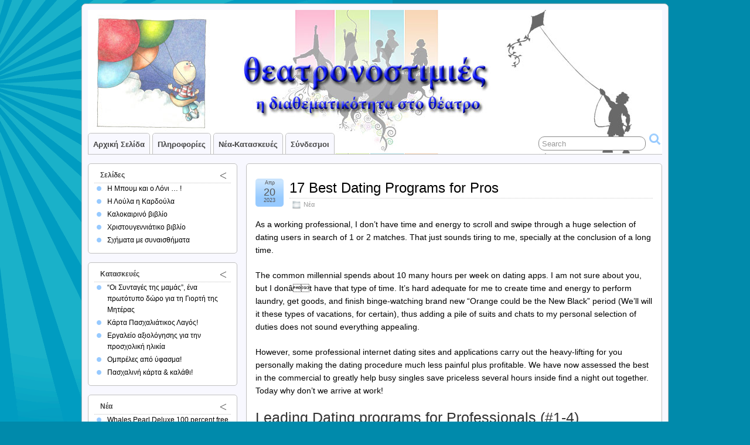

--- FILE ---
content_type: text/html; charset=UTF-8
request_url: http://theatronostimies.gr/17-best-dating-programs-for-pros/
body_size: 19825
content:
<!DOCTYPE html PUBLIC "-//W3C//DTD XHTML 1.0 Transitional//EN" "http://www.w3.org/TR/xhtml1/DTD/xhtml1-transitional.dtd">
<html xmlns="http://www.w3.org/1999/xhtml" lang="el">

<head profile="http://gmpg.org/xfn/11">
	<meta http-equiv="Content-Type" content="text/html; charset=UTF-8" />
	<link rel="pingback" href="http://theatronostimies.gr/xmlrpc.php" />

	<title>  17 Best Dating Programs for Pros &raquo; Θεατρονοστιμιές</title>
<meta name='robots' content='max-image-preview:large' />
	<style>img:is([sizes="auto" i], [sizes^="auto," i]) { contain-intrinsic-size: 3000px 1500px }</style>
	<link rel="alternate" type="application/rss+xml" title="Ροή RSS &raquo; Θεατρονοστιμιές" href="http://theatronostimies.gr/feed/" />
<link rel="alternate" type="application/rss+xml" title="Ροή Σχολίων &raquo; Θεατρονοστιμιές" href="http://theatronostimies.gr/comments/feed/" />
<link rel="alternate" type="application/rss+xml" title="Ροή Σχολίων Θεατρονοστιμιές &raquo; 17 Best Dating Programs for Pros" href="http://theatronostimies.gr/17-best-dating-programs-for-pros/feed/" />
<script type="text/javascript">
/* <![CDATA[ */
window._wpemojiSettings = {"baseUrl":"https:\/\/s.w.org\/images\/core\/emoji\/16.0.1\/72x72\/","ext":".png","svgUrl":"https:\/\/s.w.org\/images\/core\/emoji\/16.0.1\/svg\/","svgExt":".svg","source":{"concatemoji":"http:\/\/theatronostimies.gr\/wp-includes\/js\/wp-emoji-release.min.js?ver=6.8.3"}};
/*! This file is auto-generated */
!function(s,n){var o,i,e;function c(e){try{var t={supportTests:e,timestamp:(new Date).valueOf()};sessionStorage.setItem(o,JSON.stringify(t))}catch(e){}}function p(e,t,n){e.clearRect(0,0,e.canvas.width,e.canvas.height),e.fillText(t,0,0);var t=new Uint32Array(e.getImageData(0,0,e.canvas.width,e.canvas.height).data),a=(e.clearRect(0,0,e.canvas.width,e.canvas.height),e.fillText(n,0,0),new Uint32Array(e.getImageData(0,0,e.canvas.width,e.canvas.height).data));return t.every(function(e,t){return e===a[t]})}function u(e,t){e.clearRect(0,0,e.canvas.width,e.canvas.height),e.fillText(t,0,0);for(var n=e.getImageData(16,16,1,1),a=0;a<n.data.length;a++)if(0!==n.data[a])return!1;return!0}function f(e,t,n,a){switch(t){case"flag":return n(e,"\ud83c\udff3\ufe0f\u200d\u26a7\ufe0f","\ud83c\udff3\ufe0f\u200b\u26a7\ufe0f")?!1:!n(e,"\ud83c\udde8\ud83c\uddf6","\ud83c\udde8\u200b\ud83c\uddf6")&&!n(e,"\ud83c\udff4\udb40\udc67\udb40\udc62\udb40\udc65\udb40\udc6e\udb40\udc67\udb40\udc7f","\ud83c\udff4\u200b\udb40\udc67\u200b\udb40\udc62\u200b\udb40\udc65\u200b\udb40\udc6e\u200b\udb40\udc67\u200b\udb40\udc7f");case"emoji":return!a(e,"\ud83e\udedf")}return!1}function g(e,t,n,a){var r="undefined"!=typeof WorkerGlobalScope&&self instanceof WorkerGlobalScope?new OffscreenCanvas(300,150):s.createElement("canvas"),o=r.getContext("2d",{willReadFrequently:!0}),i=(o.textBaseline="top",o.font="600 32px Arial",{});return e.forEach(function(e){i[e]=t(o,e,n,a)}),i}function t(e){var t=s.createElement("script");t.src=e,t.defer=!0,s.head.appendChild(t)}"undefined"!=typeof Promise&&(o="wpEmojiSettingsSupports",i=["flag","emoji"],n.supports={everything:!0,everythingExceptFlag:!0},e=new Promise(function(e){s.addEventListener("DOMContentLoaded",e,{once:!0})}),new Promise(function(t){var n=function(){try{var e=JSON.parse(sessionStorage.getItem(o));if("object"==typeof e&&"number"==typeof e.timestamp&&(new Date).valueOf()<e.timestamp+604800&&"object"==typeof e.supportTests)return e.supportTests}catch(e){}return null}();if(!n){if("undefined"!=typeof Worker&&"undefined"!=typeof OffscreenCanvas&&"undefined"!=typeof URL&&URL.createObjectURL&&"undefined"!=typeof Blob)try{var e="postMessage("+g.toString()+"("+[JSON.stringify(i),f.toString(),p.toString(),u.toString()].join(",")+"));",a=new Blob([e],{type:"text/javascript"}),r=new Worker(URL.createObjectURL(a),{name:"wpTestEmojiSupports"});return void(r.onmessage=function(e){c(n=e.data),r.terminate(),t(n)})}catch(e){}c(n=g(i,f,p,u))}t(n)}).then(function(e){for(var t in e)n.supports[t]=e[t],n.supports.everything=n.supports.everything&&n.supports[t],"flag"!==t&&(n.supports.everythingExceptFlag=n.supports.everythingExceptFlag&&n.supports[t]);n.supports.everythingExceptFlag=n.supports.everythingExceptFlag&&!n.supports.flag,n.DOMReady=!1,n.readyCallback=function(){n.DOMReady=!0}}).then(function(){return e}).then(function(){var e;n.supports.everything||(n.readyCallback(),(e=n.source||{}).concatemoji?t(e.concatemoji):e.wpemoji&&e.twemoji&&(t(e.twemoji),t(e.wpemoji)))}))}((window,document),window._wpemojiSettings);
/* ]]> */
</script>
<style id='wp-emoji-styles-inline-css' type='text/css'>

	img.wp-smiley, img.emoji {
		display: inline !important;
		border: none !important;
		box-shadow: none !important;
		height: 1em !important;
		width: 1em !important;
		margin: 0 0.07em !important;
		vertical-align: -0.1em !important;
		background: none !important;
		padding: 0 !important;
	}
</style>
<link rel='stylesheet' id='wp-block-library-css' href='http://theatronostimies.gr/wp-includes/css/dist/block-library/style.min.css?ver=6.8.3' type='text/css' media='all' />
<style id='classic-theme-styles-inline-css' type='text/css'>
/*! This file is auto-generated */
.wp-block-button__link{color:#fff;background-color:#32373c;border-radius:9999px;box-shadow:none;text-decoration:none;padding:calc(.667em + 2px) calc(1.333em + 2px);font-size:1.125em}.wp-block-file__button{background:#32373c;color:#fff;text-decoration:none}
</style>
<style id='global-styles-inline-css' type='text/css'>
:root{--wp--preset--aspect-ratio--square: 1;--wp--preset--aspect-ratio--4-3: 4/3;--wp--preset--aspect-ratio--3-4: 3/4;--wp--preset--aspect-ratio--3-2: 3/2;--wp--preset--aspect-ratio--2-3: 2/3;--wp--preset--aspect-ratio--16-9: 16/9;--wp--preset--aspect-ratio--9-16: 9/16;--wp--preset--color--black: #000000;--wp--preset--color--cyan-bluish-gray: #abb8c3;--wp--preset--color--white: #ffffff;--wp--preset--color--pale-pink: #f78da7;--wp--preset--color--vivid-red: #cf2e2e;--wp--preset--color--luminous-vivid-orange: #ff6900;--wp--preset--color--luminous-vivid-amber: #fcb900;--wp--preset--color--light-green-cyan: #7bdcb5;--wp--preset--color--vivid-green-cyan: #00d084;--wp--preset--color--pale-cyan-blue: #8ed1fc;--wp--preset--color--vivid-cyan-blue: #0693e3;--wp--preset--color--vivid-purple: #9b51e0;--wp--preset--gradient--vivid-cyan-blue-to-vivid-purple: linear-gradient(135deg,rgba(6,147,227,1) 0%,rgb(155,81,224) 100%);--wp--preset--gradient--light-green-cyan-to-vivid-green-cyan: linear-gradient(135deg,rgb(122,220,180) 0%,rgb(0,208,130) 100%);--wp--preset--gradient--luminous-vivid-amber-to-luminous-vivid-orange: linear-gradient(135deg,rgba(252,185,0,1) 0%,rgba(255,105,0,1) 100%);--wp--preset--gradient--luminous-vivid-orange-to-vivid-red: linear-gradient(135deg,rgba(255,105,0,1) 0%,rgb(207,46,46) 100%);--wp--preset--gradient--very-light-gray-to-cyan-bluish-gray: linear-gradient(135deg,rgb(238,238,238) 0%,rgb(169,184,195) 100%);--wp--preset--gradient--cool-to-warm-spectrum: linear-gradient(135deg,rgb(74,234,220) 0%,rgb(151,120,209) 20%,rgb(207,42,186) 40%,rgb(238,44,130) 60%,rgb(251,105,98) 80%,rgb(254,248,76) 100%);--wp--preset--gradient--blush-light-purple: linear-gradient(135deg,rgb(255,206,236) 0%,rgb(152,150,240) 100%);--wp--preset--gradient--blush-bordeaux: linear-gradient(135deg,rgb(254,205,165) 0%,rgb(254,45,45) 50%,rgb(107,0,62) 100%);--wp--preset--gradient--luminous-dusk: linear-gradient(135deg,rgb(255,203,112) 0%,rgb(199,81,192) 50%,rgb(65,88,208) 100%);--wp--preset--gradient--pale-ocean: linear-gradient(135deg,rgb(255,245,203) 0%,rgb(182,227,212) 50%,rgb(51,167,181) 100%);--wp--preset--gradient--electric-grass: linear-gradient(135deg,rgb(202,248,128) 0%,rgb(113,206,126) 100%);--wp--preset--gradient--midnight: linear-gradient(135deg,rgb(2,3,129) 0%,rgb(40,116,252) 100%);--wp--preset--font-size--small: 13px;--wp--preset--font-size--medium: 20px;--wp--preset--font-size--large: 36px;--wp--preset--font-size--x-large: 42px;--wp--preset--spacing--20: 0.44rem;--wp--preset--spacing--30: 0.67rem;--wp--preset--spacing--40: 1rem;--wp--preset--spacing--50: 1.5rem;--wp--preset--spacing--60: 2.25rem;--wp--preset--spacing--70: 3.38rem;--wp--preset--spacing--80: 5.06rem;--wp--preset--shadow--natural: 6px 6px 9px rgba(0, 0, 0, 0.2);--wp--preset--shadow--deep: 12px 12px 50px rgba(0, 0, 0, 0.4);--wp--preset--shadow--sharp: 6px 6px 0px rgba(0, 0, 0, 0.2);--wp--preset--shadow--outlined: 6px 6px 0px -3px rgba(255, 255, 255, 1), 6px 6px rgba(0, 0, 0, 1);--wp--preset--shadow--crisp: 6px 6px 0px rgba(0, 0, 0, 1);}:where(.is-layout-flex){gap: 0.5em;}:where(.is-layout-grid){gap: 0.5em;}body .is-layout-flex{display: flex;}.is-layout-flex{flex-wrap: wrap;align-items: center;}.is-layout-flex > :is(*, div){margin: 0;}body .is-layout-grid{display: grid;}.is-layout-grid > :is(*, div){margin: 0;}:where(.wp-block-columns.is-layout-flex){gap: 2em;}:where(.wp-block-columns.is-layout-grid){gap: 2em;}:where(.wp-block-post-template.is-layout-flex){gap: 1.25em;}:where(.wp-block-post-template.is-layout-grid){gap: 1.25em;}.has-black-color{color: var(--wp--preset--color--black) !important;}.has-cyan-bluish-gray-color{color: var(--wp--preset--color--cyan-bluish-gray) !important;}.has-white-color{color: var(--wp--preset--color--white) !important;}.has-pale-pink-color{color: var(--wp--preset--color--pale-pink) !important;}.has-vivid-red-color{color: var(--wp--preset--color--vivid-red) !important;}.has-luminous-vivid-orange-color{color: var(--wp--preset--color--luminous-vivid-orange) !important;}.has-luminous-vivid-amber-color{color: var(--wp--preset--color--luminous-vivid-amber) !important;}.has-light-green-cyan-color{color: var(--wp--preset--color--light-green-cyan) !important;}.has-vivid-green-cyan-color{color: var(--wp--preset--color--vivid-green-cyan) !important;}.has-pale-cyan-blue-color{color: var(--wp--preset--color--pale-cyan-blue) !important;}.has-vivid-cyan-blue-color{color: var(--wp--preset--color--vivid-cyan-blue) !important;}.has-vivid-purple-color{color: var(--wp--preset--color--vivid-purple) !important;}.has-black-background-color{background-color: var(--wp--preset--color--black) !important;}.has-cyan-bluish-gray-background-color{background-color: var(--wp--preset--color--cyan-bluish-gray) !important;}.has-white-background-color{background-color: var(--wp--preset--color--white) !important;}.has-pale-pink-background-color{background-color: var(--wp--preset--color--pale-pink) !important;}.has-vivid-red-background-color{background-color: var(--wp--preset--color--vivid-red) !important;}.has-luminous-vivid-orange-background-color{background-color: var(--wp--preset--color--luminous-vivid-orange) !important;}.has-luminous-vivid-amber-background-color{background-color: var(--wp--preset--color--luminous-vivid-amber) !important;}.has-light-green-cyan-background-color{background-color: var(--wp--preset--color--light-green-cyan) !important;}.has-vivid-green-cyan-background-color{background-color: var(--wp--preset--color--vivid-green-cyan) !important;}.has-pale-cyan-blue-background-color{background-color: var(--wp--preset--color--pale-cyan-blue) !important;}.has-vivid-cyan-blue-background-color{background-color: var(--wp--preset--color--vivid-cyan-blue) !important;}.has-vivid-purple-background-color{background-color: var(--wp--preset--color--vivid-purple) !important;}.has-black-border-color{border-color: var(--wp--preset--color--black) !important;}.has-cyan-bluish-gray-border-color{border-color: var(--wp--preset--color--cyan-bluish-gray) !important;}.has-white-border-color{border-color: var(--wp--preset--color--white) !important;}.has-pale-pink-border-color{border-color: var(--wp--preset--color--pale-pink) !important;}.has-vivid-red-border-color{border-color: var(--wp--preset--color--vivid-red) !important;}.has-luminous-vivid-orange-border-color{border-color: var(--wp--preset--color--luminous-vivid-orange) !important;}.has-luminous-vivid-amber-border-color{border-color: var(--wp--preset--color--luminous-vivid-amber) !important;}.has-light-green-cyan-border-color{border-color: var(--wp--preset--color--light-green-cyan) !important;}.has-vivid-green-cyan-border-color{border-color: var(--wp--preset--color--vivid-green-cyan) !important;}.has-pale-cyan-blue-border-color{border-color: var(--wp--preset--color--pale-cyan-blue) !important;}.has-vivid-cyan-blue-border-color{border-color: var(--wp--preset--color--vivid-cyan-blue) !important;}.has-vivid-purple-border-color{border-color: var(--wp--preset--color--vivid-purple) !important;}.has-vivid-cyan-blue-to-vivid-purple-gradient-background{background: var(--wp--preset--gradient--vivid-cyan-blue-to-vivid-purple) !important;}.has-light-green-cyan-to-vivid-green-cyan-gradient-background{background: var(--wp--preset--gradient--light-green-cyan-to-vivid-green-cyan) !important;}.has-luminous-vivid-amber-to-luminous-vivid-orange-gradient-background{background: var(--wp--preset--gradient--luminous-vivid-amber-to-luminous-vivid-orange) !important;}.has-luminous-vivid-orange-to-vivid-red-gradient-background{background: var(--wp--preset--gradient--luminous-vivid-orange-to-vivid-red) !important;}.has-very-light-gray-to-cyan-bluish-gray-gradient-background{background: var(--wp--preset--gradient--very-light-gray-to-cyan-bluish-gray) !important;}.has-cool-to-warm-spectrum-gradient-background{background: var(--wp--preset--gradient--cool-to-warm-spectrum) !important;}.has-blush-light-purple-gradient-background{background: var(--wp--preset--gradient--blush-light-purple) !important;}.has-blush-bordeaux-gradient-background{background: var(--wp--preset--gradient--blush-bordeaux) !important;}.has-luminous-dusk-gradient-background{background: var(--wp--preset--gradient--luminous-dusk) !important;}.has-pale-ocean-gradient-background{background: var(--wp--preset--gradient--pale-ocean) !important;}.has-electric-grass-gradient-background{background: var(--wp--preset--gradient--electric-grass) !important;}.has-midnight-gradient-background{background: var(--wp--preset--gradient--midnight) !important;}.has-small-font-size{font-size: var(--wp--preset--font-size--small) !important;}.has-medium-font-size{font-size: var(--wp--preset--font-size--medium) !important;}.has-large-font-size{font-size: var(--wp--preset--font-size--large) !important;}.has-x-large-font-size{font-size: var(--wp--preset--font-size--x-large) !important;}
:where(.wp-block-post-template.is-layout-flex){gap: 1.25em;}:where(.wp-block-post-template.is-layout-grid){gap: 1.25em;}
:where(.wp-block-columns.is-layout-flex){gap: 2em;}:where(.wp-block-columns.is-layout-grid){gap: 2em;}
:root :where(.wp-block-pullquote){font-size: 1.5em;line-height: 1.6;}
</style>
<link rel='stylesheet' id='contact-form-7-css' href='http://theatronostimies.gr/wp-content/plugins/contact-form-7/includes/css/styles.css?ver=6.1.1' type='text/css' media='all' />
<link rel='stylesheet' id='suffusion-theme-css' href='http://theatronostimies.gr/wp-content/themes/suffusion/style.css?ver=3.9.2' type='text/css' media='all' />
<link rel='stylesheet' id='suffusion-theme-skin-1-css' href='http://theatronostimies.gr/wp-content/themes/suffusion/skins/light-theme-pale-blue/skin.css?ver=3.9.2' type='text/css' media='all' />
<!--[if !IE]>--><link rel='stylesheet' id='suffusion-rounded-css' href='http://theatronostimies.gr/wp-content/themes/suffusion/rounded-corners.css?ver=3.9.2' type='text/css' media='all' />
<!--<![endif]-->
<!--[if gt IE 8]><link rel='stylesheet' id='suffusion-rounded-css' href='http://theatronostimies.gr/wp-content/themes/suffusion/rounded-corners.css?ver=3.9.2' type='text/css' media='all' />
<![endif]-->
<!--[if lt IE 8]><link rel='stylesheet' id='suffusion-ie-css' href='http://theatronostimies.gr/wp-content/themes/suffusion/ie-fix.css?ver=3.9.2' type='text/css' media='all' />
<![endif]-->
<link rel='stylesheet' id='suffusion-generated-css' href='http://theatronostimies.gr?ver=3.9.2&#038;suffusion-css=css' type='text/css' media='all' />
<script type="text/javascript" src="https://ajax.googleapis.com/ajax/libs/prototype/1.7.1.0/prototype.js?ver=1.7.1" id="prototype-js"></script>
<script type="text/javascript" src="https://ajax.googleapis.com/ajax/libs/scriptaculous/1.9.0/scriptaculous.js?ver=1.9.0" id="scriptaculous-root-js"></script>
<script type="text/javascript" src="https://ajax.googleapis.com/ajax/libs/scriptaculous/1.9.0/effects.js?ver=1.9.0" id="scriptaculous-effects-js"></script>
<script type="text/javascript" src="http://theatronostimies.gr/wp-content/plugins/lightbox-2/lightbox-resize.js?ver=1.8" id="lightbox-js"></script>
<script type="text/javascript" src="http://theatronostimies.gr/wp-includes/js/jquery/jquery.min.js?ver=3.7.1" id="jquery-core-js"></script>
<script type="text/javascript" src="http://theatronostimies.gr/wp-includes/js/jquery/jquery-migrate.min.js?ver=3.4.1" id="jquery-migrate-js"></script>
<script type="text/javascript" id="suffusion-js-extra">
/* <![CDATA[ */
var Suffusion_JS = {"wrapper_width_type_page_template_1l_sidebar_php":"fixed","wrapper_max_width_page_template_1l_sidebar_php":"1200","wrapper_min_width_page_template_1l_sidebar_php":"600","wrapper_orig_width_page_template_1l_sidebar_php":"75","wrapper_width_type_page_template_1r_sidebar_php":"fixed","wrapper_max_width_page_template_1r_sidebar_php":"1200","wrapper_min_width_page_template_1r_sidebar_php":"600","wrapper_orig_width_page_template_1r_sidebar_php":"75","wrapper_width_type_page_template_1l1r_sidebar_php":"fixed","wrapper_max_width_page_template_1l1r_sidebar_php":"","wrapper_min_width_page_template_1l1r_sidebar_php":"600","wrapper_orig_width_page_template_1l1r_sidebar_php":"75","wrapper_width_type_page_template_2l_sidebars_php":"fixed","wrapper_max_width_page_template_2l_sidebars_php":"1200","wrapper_min_width_page_template_2l_sidebars_php":"600","wrapper_orig_width_page_template_2l_sidebars_php":"75","wrapper_width_type_page_template_2r_sidebars_php":"fixed","wrapper_max_width_page_template_2r_sidebars_php":"1200","wrapper_min_width_page_template_2r_sidebars_php":"600","wrapper_orig_width_page_template_2r_sidebars_php":"75","wrapper_width_type":"fixed","wrapper_max_width":"1200","wrapper_min_width":"600","wrapper_orig_width":"75","wrapper_width_type_page_template_no_sidebars_php":"fixed","wrapper_max_width_page_template_no_sidebars_php":"1200","wrapper_min_width_page_template_no_sidebars_php":"600","wrapper_orig_width_page_template_no_sidebars_php":"75","suf_nav_delay":"500","suf_nav_effect":"fade","suf_navt_delay":"500","suf_navt_effect":"fade","suf_jq_masonry_enabled":"disabled","suf_fix_aspect_ratio":"preserve","suf_show_drop_caps":""};
/* ]]> */
</script>
<script type="text/javascript" src="http://theatronostimies.gr/wp-content/themes/suffusion/scripts/suffusion.js?ver=3.9.2" id="suffusion-js"></script>
<script type="text/javascript" src="http://theatronostimies.gr/wp-content/themes/suffusion/dbx.js" id="suffusion-dbx-js"></script>
<link rel="https://api.w.org/" href="http://theatronostimies.gr/wp-json/" /><link rel="alternate" title="JSON" type="application/json" href="http://theatronostimies.gr/wp-json/wp/v2/posts/6818" /><link rel="EditURI" type="application/rsd+xml" title="RSD" href="http://theatronostimies.gr/xmlrpc.php?rsd" />
<link rel="canonical" href="http://theatronostimies.gr/17-best-dating-programs-for-pros/" />
<link rel='shortlink' href='http://theatronostimies.gr/?p=6818' />
<link rel="alternate" title="oEmbed (JSON)" type="application/json+oembed" href="http://theatronostimies.gr/wp-json/oembed/1.0/embed?url=http%3A%2F%2Ftheatronostimies.gr%2F17-best-dating-programs-for-pros%2F" />
<link rel="alternate" title="oEmbed (XML)" type="text/xml+oembed" href="http://theatronostimies.gr/wp-json/oembed/1.0/embed?url=http%3A%2F%2Ftheatronostimies.gr%2F17-best-dating-programs-for-pros%2F&#038;format=xml" />
		<meta property="og:title" content="  17 Best Dating Programs for Pros &laquo; Θεατρονοστιμιές"/>
		<meta property="og:type" content="article"/>
		<meta property="og:url" content="http://theatronostimies.gr/17-best-dating-programs-for-pros/"/>
		<meta property="og:image" content="http://theatronostimies.gr/wp-content/plugins/facebook-likes-you/images/facebook.png"/>
		<meta property="og:site_name" content="Θεατρονοστιμιές"/>
		
	<!-- begin lightbox scripts -->
	<script type="text/javascript">
    //<![CDATA[
    document.write('<link rel="stylesheet" href="http://theatronostimies.gr/wp-content/plugins/lightbox-2/Themes/Dark Grey/lightbox.css" type="text/css" media="screen" />');
    //]]>
    </script>
	<!-- end lightbox scripts -->

<script type="text/javascript">var AKPC_IDS = "";</script>
	 
		<style type="text/css">
			.social-ring:after {
				 clear: both;
			}
				   
			.social-ring:before,
			.social-ring:after {
				 content: "";
				 display: table;
			}
			
			.social-ring {
				margin: 0 0 0.5em !important;
				padding: 0 !important;
				line-height: 20px !important;
				height: auto;
				font-size: 11px;
			}
			.social-ring-button {
				float: left !important;
								height: 30px;
								margin: 0 5px 0 0 !important;
				padding: 0 !important;
			}
			.social-ring .social-ring-button iframe {
				max-width: none !important;
			}
		</style>
	<!-- Start Additional Feeds -->
<!-- End Additional Feeds -->
	<!-- Sidebar docking boxes (dbx) by Brothercake - http://www.brothercake.com/ -->
	<script type="text/javascript">
	/* <![CDATA[ */
	window.onload = function() {
		//initialise the docking boxes manager
		var manager = new dbxManager('main'); 	//session ID [/-_a-zA-Z0-9/]

		//create new docking boxes group
		var sidebar = new dbxGroup(
			'sidebar', 		// container ID [/-_a-zA-Z0-9/]
			'vertical', 		// orientation ['vertical'|'horizontal']
			'7', 			// drag threshold ['n' pixels]
			'no',			// restrict drag movement to container axis ['yes'|'no']
			'10', 			// animate re-ordering [frames per transition, or '0' for no effect]
			'yes', 			// include open/close toggle buttons ['yes'|'no']
			'open', 		// default state ['open'|'closed']
			'open', 		// word for "open", as in "open this box"
			'close', 		// word for "close", as in "close this box"
			'click-down and drag to move this box', // sentence for "move this box" by mouse
			'click to %toggle% this box', // pattern-match sentence for "(open|close) this box" by mouse
			'use the arrow keys to move this box', // sentence for "move this box" by keyboard
			', or press the enter key to %toggle% it',  // pattern-match sentence-fragment for "(open|close) this box" by keyboard
			'%mytitle%  [%dbxtitle%]' // pattern-match syntax for title-attribute conflicts
		);
	};
	/* ]]> */
	</script>

<!-- Include AudioPlayer via Suffusion -->
<script type="text/javascript">
/* <![CDATA[ */
	if (typeof AudioPlayer != 'undefined') {
		AudioPlayer.setup("http://theatronostimies.gr/wp-content/themes/suffusion/scripts/player.swf", {
			width: 500,
			initialvolume: 100,
			transparentpagebg: "yes",
			left: "000000",
			lefticon: "FFFFFF"
		});
	}
/* ]]> */
</script>
<!-- /AudioPlayer -->
</head>
<body class="wp-singular post-template-default single single-post postid-6818 single-format-standard wp-theme-suffusion light-theme-pale-blue">
    				<div id="wrapper" class="fix">
					<div id="header-container" class="fix">
					<div id="header" class="fix">
			<h2 class="blogtitle"><a href="http://theatronostimies.gr">Θεατρονοστιμιές</a></h2>
		<div class="description">Η διαθεματικοτητα στο Θεατρο</div>
    </div><!-- /header -->
 	<div id="nav" class="tab fix">
		<div class='col-control left'>
	<!-- right-header-widgets -->
	<div id="right-header-widgets" class="warea">
	
<form method="get" class="searchform " action="http://theatronostimies.gr/">
	<input type="text" name="s" class="searchfield"
			value="Search"
			onfocus="if (this.value == 'Search') {this.value = '';}"
			onblur="if (this.value == '') {this.value = 'Search';}"
			/>
	<input type="submit" class="searchsubmit" value="" name="searchsubmit" />
</form>
	</div>
	<!-- /right-header-widgets -->
<ul class='sf-menu'>

					<li ><a href='http://theatronostimies.gr'>Αρχική σελίδα</a></li><li class="pagenav"><a href='#' onclick='return false;'>Πληροφορίες</a><ul><li class="page_item page-item-9"><a href="http://theatronostimies.gr/%ce%b5%ce%bb%ce%ad%ce%bd%ce%b7-%cf%84%cf%8d%ce%bc%cf%80%ce%b1-%cf%88%cf%85%cf%81%cf%81%ce%bf%cf%80%ce%bf%cf%8d%ce%bb%ce%bf%cf%85/">Ελένη Τύμπα-Ψυρροπούλου</a></li>
<li class="page_item page-item-8"><a href="http://theatronostimies.gr/%ce%ba%ce%bb%ce%b5%ce%bf%cf%80%ce%ac%cf%84%cf%81%ce%b1-%cf%80%ce%b1%ce%b3%ce%b9%ce%b1%ce%b2%ce%bb%ce%ae/">Κλεοπάτρα Παγιαβλή</a></li>
<li class="page_item page-item-864"><a href="http://theatronostimies.gr/%ce%b7-%ce%bc%cf%80%ce%bf%cf%85%ce%bc-%ce%ba%ce%b1%ce%b9-%ce%bf-%ce%bb%cf%8c%ce%bd%ce%b9/">Η Μπουμ και ο Λόνι &#8230; !</a></li>
<li class="page_item page-item-588"><a href="http://theatronostimies.gr/%ce%bb%ce%bf%cf%8d%ce%bb%ce%b1-%ce%b7-%ce%ba%ce%b1%cf%81%ce%b4%ce%bf%cf%8d%ce%bb%ce%b1/">Η Λούλα η Καρδούλα</a></li>
<li class="page_item page-item-13"><a href="http://theatronostimies.gr/%ce%ba%ce%b1%ce%bb%ce%bf%ce%ba%ce%b1%ce%af%cf%81%ce%b9/">Καλοκαιρινό βιβλίο</a></li>
<li class="page_item page-item-12"><a href="http://theatronostimies.gr/%cf%87%cf%81%ce%b9%cf%83%cf%84%ce%bf%cf%8d%ce%b3%ce%b5%ce%bd%ce%bd%ce%b1/">Χριστουγεννιάτικο βιβλίο</a></li>
<li class="page_item page-item-2 page_item_has_children"><a href="http://theatronostimies.gr/">Σας καλωσορίζουμε στις Θεατρονοστιμιές !</a>
<ul class='children'>
	<li class="page_item page-item-883"><a href="http://theatronostimies.gr/about/%cf%83%cf%87%ce%ae%ce%bc%ce%b1%cf%84%ce%b1-%ce%bc%ce%b5-%cf%83%cf%85%ce%bd%ce%b1%ce%b9%cf%83%ce%b8%ce%ae%ce%bc%ce%b1%cf%84%ce%b1/">Σχήματα με συναισθήματα</a></li>
</ul>
</li>
</ul></li><li class="categories"><a href='#'>Νέα-Κατασκευές</a><ul>	<li class="cat-item cat-item-5"><a href="http://theatronostimies.gr/category/dimosieyseis/">Δημοσιεύσεις</a>
</li>
	<li class="cat-item cat-item-3"><a href="http://theatronostimies.gr/category/kataskeyes/">Κατασκευές</a>
</li>
	<li class="cat-item cat-item-1"><a href="http://theatronostimies.gr/category/news/">Νέα</a>
</li>
</ul></li><li id="linkcat-" class="linkcat"><a href='#'>Σύνδεσμοι</a>
	<ul class='xoxo blogroll'>
<li><a href="http://www.ekebi.gr/" target="_blank">Εθνικό Κέντρο Βιβλίου</a></li>
<li><a href="http://www.ianos.gr/" target="_blank">Ιανός</a></li>
<li><a href="http://www.pasyvn.gr/" target="_blank">Πανελλήνιος Σύνδεσμος Βρεφονηπιαγωγών</a></li>
<li><a href="http://www.protoporia.gr/" target="_blank">Πρωτοπορία</a></li>

	</ul>
</li>

</ul>
		</div><!-- /col-control -->
	</div><!-- /nav -->
			</div><!-- //#header-container -->
			<div id="container" class="fix">
				    <div id="main-col">
		  	<div id="content">
	<div class="post-6818 post type-post status-publish format-standard hentry category-news category-1-id full-content" id="post-6818">
<div class='title-container fix'>
	<div class="title">
		<h1 class="posttitle"><a href='http://theatronostimies.gr/17-best-dating-programs-for-pros/' class='entry-title' rel='bookmark' title='17 Best Dating Programs for Pros' >17 Best Dating Programs for Pros</a></h1>
		<div class="postdata fix">
					<span class="category"><span class="icon">&nbsp;</span><a href="http://theatronostimies.gr/category/news/" rel="category tag">Νέα</a></span>
				</div><!-- /.postdata -->
		</div><!-- /.title -->
		<div class="date"><span class="month">Απρ</span> <span
			class="day">20</span><span class="year">2023</span></div>
	</div><!-- /.title-container -->
	<span class='post-format-icon'>&nbsp;</span>		<div class="entry-container fix">
			<div class="entry fix">
<p>As a working professional, I don&#8217;t have time and energy to scroll and swipe through a huge selection of dating users in search of 1 or 2 matches. That just sounds tiring to me, specially at the conclusion of a long time.</p>
<p>The common millennial spends about 10 many hours per week on dating apps. I am not sure about you, but I donât have that type of time. It&#8217;s hard adequate for me to create time and energy to perform laundry, get goods, and finish binge-watching brand new &#8220;Orange could be the New Black&#8221; period (We&#8217;ll will it these types of vacations, for certain), thus adding a pile of suits and chats to my personal selection of duties does not sound everything appealing.</p>
<p>However, some professional internet dating sites and applications carry out the heavy-lifting for you personally making the dating procedure much less painful plus profitable. We have now assessed the best in the commercial to greatly help busy singles save priceless several hours inside find a night out together. Today why don&#8217;t we arrive at work!</p>
<h2 id="best">Leading Dating programs for Professionals (#1-4)</h2>
<p>Looking for a night out together can be as irritating and time consuming as seeking employment sometimes, and solitary pros you should not always have the heart to look for new opportunities if they&#8217;re fresh from a getting rejected. However, slightly tenacity can go a long way both in the corporate world together with dating scene, so we suggest applying once more on these top-rated internet dating sites.</p>
<h3>Match.com</h3>
<p>Available on: apple&#8217;s ios, Android</p>
<p>Complement is the most popular dating site for singles of any age, income amounts, and backgrounds, and it&#8217;s no coincidence this often comes up on top of lists such as. Since 1995, Match provides set large standards inside the matchmaking market and designed many profitable suits that generated lasting relationships and marriages.</p>
<p>Right from the start, fit has actually appealed to relationship-minded singles who possess every thing choosing all of them in daily life â except an enjoying spouse to fairly share their unique fortune. These singles use fit&#8217;s advanced level search methods and day-to-day match ideas to assist them to meet up with the most date-worthy folks in the city.</p>
<p>Over 74% of fit members went to university, and 75percent tend to be over 30. If that appears perfect for you, subsequently develop a free Match.com profile to look at your alternatives.</p>
<h3>EliteSingles</h3>
<p>Available on: apple&#8217;s ios, Android</p>
<p>EliteSingles has staked the reputation on the idea that professional singles desire high-caliber dates and relationships. The EliteSingles network hits over 20 countries and includes over 13 million singles, all of whom have huge aspirations and large standards.</p>
<p>Over 85% of EliteSingles users have finished from university, as well as 90per cent state they may be finding a long-term dedication. The EliteSingles five-factor individuality examination assists these smart singles meet somebody on a single level and build interactions centered on real compatibility.</p>
<p>EliteSingles provides viewed lots of energy couples set up on line, therefore motivates over 2,000 really love suits on a monthly basis typically. Possible join this highly motivated internet dating neighborhood without having to pay such a thing, but just advanced users can see pictures and send messages here.</p>
<h3>3. The League</h3>
<p>The League motivates singles are discerning and go out someone who&#8217;s within their same league â that will be to state a course that beats all others. This special circle vets all new people to be certain they have characteristics which are desirable to single pros. The League supplies the the best with respect to beauty, brains, wide range, and success, and it also endeavors to call home doing their promise to &#8220;elevate your own matchmaking video game.&#8221;</p>
<p>The group states, &#8220;let&#8217;s get a hold of some one worthy of some time. The League is perfect for individuals who know themselves, understand what they demand in a relationship, and can #NeverSettle. Stay strong, you have got this!&#8221;</p>
</p>
<p>In case you are sick of dating beneath yourself, after that install The League relationship app and luxuriate in individualized big date prospects that satisfy your own standards. This internet dating app authenticates pages by making use of LinkedIn and myspace, and it also automatically blocks friends, friends, and business connections from witnessing the profile. Because privacy is vital when pursuing romance online.</p>
<p>&#8220;this is simply not the average online dating app,&#8221; said Docmom21 in an assessment. &#8220;luckily, for everyone folks who&#8217;ve been unpleasant on fast match adult dating sites, the League has arrived.&#8221;</p>
<h3>4. Luxy</h3>
<p>As an elite dating website, Luxy has made an effort to draw the utmost effective 1per cent of singles and hook up the rich using appealing times of their goals. This innovative internet dating arena was created in 2014 to greatly help the wealthy up their particular video games and give a wide berth to the glucose infants, gold diggers, and scammers on other sites and programs.</p>
<p>By 2018, Luxy had exceeded 2 million consumers globally, therefore goes on expanding the worldwide database in order to meet the large earners and huge spenders of internet dating scene.</p>
</p>
<p>When it comes to 60% of Luxy users earn significantly more than $200,000 a year, and 43% tend to be verified millionaires. That&#8217;s not something you will discover regarding run-of-the-mill matchmaking application. Luxy inspires like stories between specialist singles that happen to be really worth their weight in gold, and you need not browse lengthy to get amazing big date prospects.</p>
<h2 id="free">Leading &#8220;100 % free&#8221; Dating programs for experts (#5-8)</h2>
<p>Money may possibly not be an issue for operating specialists, but that does not mean they ought to spend their hard earned money needlessly. Dating can be very expensive between purchasing dinners, watching shows, and providing gift ideas. Actually, the common unmarried United states uses $146 a month on dating-related costs. A dating site or app membership doesn&#8217;t have is one of many items in your spending budget, however, because there are loads of free of charge possibilities.</p>
<h3>5. Hinge</h3>
<p>Hinge is actually a free of charge dating application fashioned with relationship seekers in mind, plus it delivers most quality to your online dating scene. The software is &#8220;designed are deleted,&#8221; meaning singles will begin to get a hold of dates, get into relationships, with no lengthier require application&#8217;s assistance.</p>
<p>It really is 100percent liberated to download Hinge, created your own profile (connecting it to Facebook will increase this technique), and begin matching and chatting individuals who satisfy your day criteria with regards to age, area, training, and other important factors.</p>
</p>
<p>Hinge provides the typical swiping features you will find on programs like Tinder, but Hinge sets a personality-driven angle to it by demanding people to like or comment on some thing particular on that profile. This will make each hookup a tad bit more individualized from the beginning, therefore motivates singles as a lot more thoughtful along with their likes.</p>
<p>This curated matchmaking process provides generated incredible achievements for the online dating world, and Hinge boasts being one of the best apps to land another go out. Based on its interior data, 90percent of basic daters said they had the knowledge, and 72percent mentioned they might day see your face once more.</p>
<p>From designers and solicitors to health practitioners and presidential applicants, professionals across the matchmaking scene have used Hinge to obtain really love â without paying a membership charge.</p>
<h3>6. Bumble</h3>
<p>Bumble features triggered a blend for the online dating sites room with two simple terms: Females 1st. The no-cost app arranged it self apart due to the progressive objective and feminist plan that enables ladies to be the greatest deciders online. The only way a Bumble match are able to turn into a conversation (for opposite-sex lovers, at the least) is if the woman delivers the initial message.</p>
<p>Males cannot begin get in touch with after a shared match. Instead, they should hold off 24-48 hours for the girl to type a greeting. If she does not say hi, then match are removed.</p>
</p>
<p>Since launching in 2014, Bumbles has created a female-friendly area in which solitary specialists can socialize on the conditions, and contains seen a lot of like stories blossom consequently.</p>
<p>&#8220;We&#8217;re an extremely varied neighborhood,&#8221; according to the Bumble community instructions. &#8220;As a residential district rooted in kindness and admiration, we anticipate all of our customers to respect each other, themselves, while the Bumble personnel.&#8221;</p>
<h3>7. CoffeeMeetsBagel</h3>
<p>CoffeeMeetsBagel started as love task of three unmarried women, and today it powers a global action toward authentic matchmaking. &#8220;uncover internet dating&#8221; is its mandate, and single specialists tend to be its potential audience. The no-cost application provides a system of real matches, also it even has some Icebreakers to aid the talk flow more readily.</p>
<p>&#8220;folks should go back to a period of time of happenstance,&#8221; mentioned CoffeeMeetsBagel Co-Founder Dawoon K. &#8220;this is exactly why we created CoffeeMeetsBagel.&#8221;</p>
<p>ï»¿</p>
<p>CoffeeMeetsBagel users are packed with reliable information with unrestricted prompts like &#8220;i loveâ¦&#8221; and &#8220;we appreciate when my big dateâ¦&#8221; sparking step-by-step reactions. People may access task reports observe how frequently that user directs 1st information and exactly how very long it often takes them to respond to a message in the software.</p>
<p>These insights can really help save yourself valuable time and lead singles on the the majority of interested and interesting time customers on CoffeeMeetsBagel.</p>
<h3>8. Happn</h3>
<p>Professionals cannot rely on love just occurring â unless they will have the connective power of matchmaking applications like Happn working hard to really make it occur. Just how this internet dating application really works is to utilize real time GPS information to know those skipped love contacts that occur on your journey to operate, whilst in range for coffee, during a trip to canine park, as well as different personal spots.</p>
<p>Happn sees as soon as you cross paths with somebody regarding the app, also it notifies you that a romantic opportunity maybe on the horizon.</p>
</p>
<p>If you wish to recapture a sense of serendipity during the internet dating globe, then we advice downloading Happn at no cost on Google Play or even the App Store. &#8220;i have practically merely already been about this app for 20 moments, and it&#8217;s already every little thing i am wanting,&#8221; said a user called Angela Ricci in an evaluation.</p>
<h2 id="gay">Top &#8220;LGBT&#8221; Dating programs for specialists (#9-11)</h2>
<p>Online matchmaking has become a game title changer for LGBTQ+ singles searching for hot dates and lasting lovers. They no further must rely on homosexual pubs and gaydar to connect with someone special. Alternatively, capable mix and match through the privacy of an app and woo dates without gonna far outside their particular convenience zones.</p>
<p>Nowadays, about 70percent of homosexual couples fulfill online. You are able to be one of these achievements tales by getting the following gay-friendly programs.</p>
<h3>Zoosk</h3>
<p>Available on: apple&#8217;s ios, Android</p>
<p>Since its launch in 2007, Zoosk provides cultivated a global matchmaking circle that encompasses singles of all ages, orientations, and experiences. Over 40 million folks have joined to Zoosk, together with matchmaking platform views over 3 million emails replaced every day.</p>
<p>Zoosk makes use of a behavioral matchmaking formula to find out which couples will strike circumstances down. Each like, fit, and message will inform the internet dating software and give it understanding of what you&#8217;re in search of. The more you browse Zoosk, more it will discover your preferences, therefore the more precise the match ideas becomes.</p>
<p>Over time, Zoosk has actually helped many youthful professionals get a hold of lovers and start people. It declares involvements, weddings, and births on the achievements tales page to demonstrate some other members what is feasible with some chance and endurance.</p>
<h3>10. HER</h3>
<p>HER is a dynamic relationship app inhabited totally by unmarried womxn, and it&#8217;s really truly probably one of the most inviting places to pick up woman dates. Over 4 million lesbian, bisexual, and queer womxn have accompanied the HER neighborhood, yet it is like a close-knit neighbor hood because of the social feed and local event listings.</p>
<p>After you&#8217;ve developed a free HER profile â utilizing fb to confirm that you&#8217;re the person you state you are â you could start emailing womxn by liking or placing comments on posts and images.</p>
</p>
<p>The HER team explain on their own as on a purpose &#8220;to help make HER somewhere where everyone can unapologetically be themselves, believe safe, and create great interactions considering depend on, identity, and neighborhood.&#8221;</p>
<p>From what we should&#8217;ve observed of HER software and its achievements tales, we&#8217;d state it has got carried out that goal then some.</p>
<h3>11. OkCupid</h3>
<p>While OkCupid is not a gay-only matchmaking software, it is more than likely a gay-friendly internet dating app. The team arrived on the scene as partners in 2014 with regards to revealed incorporating 22 gender orientations and 13 positioning options to their in-depth profiles. LGBTQ+ singles can identify throughout the range now and discover times who appreciate that about them.</p>
<p>OkCupid is a 100percent cost-free online dating app, so it don&#8217;t set you back something to produce a profile, respond to private questions, and deliver emails to any person you would like on the web.</p>
</p>
<p>In general, OkCupid boasts assisting over 91 million contacts annually, and we&#8217;d say an important amount of these contacts tend to be between same-sex couples.</p>
<p>OkCupid is an unrestricted matchmaking area, and it doesn&#8217;t keep singles straight back from seeking relationships and romances with anybody they be sure to.</p>
<h2 id="<a href="https://blacklesbiancougar.com/">bbw black lesbiens</a>&#8220;>Top &#8220;Ebony&#8221; Dating Apps for experts (#12-13)</h2>
<p>numerous singles obviously gravitate to dates whom communicate comparable experiences and experiences. They are able to associate with each other much better, and they generally shape stronger bonds by revealing equivalent point of view on existence. Singles of the same race or ethnicity have actually many in keeping with each other, and that may be a strong foundation for a relationship. The following black colored matchmaking programs will help both women and men find times inside black colored society when they very want.</p>
<h3>BlackPeopleMeet</h3>
<p>Available on: apple&#8217;s ios, Andriod</p>
<p>BlackPeopleMeet has to end up being the leading matchmaking reference for black colored and biracial singles in North America. With hundreds of users to their title, the matchmaking community runs from ocean to shining ocean and contains individuals of all racial backgrounds â although it accommodates particularly to black colored singles.</p>
<p>As you&#8217;re able to tell by the name, BlackPeopleMeet targets introducing black colored people to each other, although it doesn&#8217;t discriminate predicated on battle or hold back singles because they don&#8217;t originate from a certain country or have actually a certain skin or heritage. Anybody over 18 looking to diversify their day leads is capable of turning to BlackPeopleMeet for a little TLC.</p>
<p>&#8220;if you are truthful, type, and sincere to other people, might continually be pleasant right here,&#8221; claims the BlackPeopleMeet community tips.</p>
<h3>13. BLK</h3>
<p>BLK invites singles to &#8220;slip, hook up, and view where it takes you.&#8221; Interesting, right? The streamlined screen features a splendidly contemporary feel, and it streamlines common matches by creating simple to use for singles showing interest in one another.</p>
<p>It is free to swipe and talk to your own suits, but just premium members enjoy an ad-free knowledge and that can send over 100 Really Likes each month. Superior people additionally appear at the top of BLK&#8217;s match suggestions, ensuring that they have the maximum amount of motion as you are able to.</p>
</p>
<p>Dating programs get a bad rap in ratings from disgruntled consumers, but that is far from the truth for BLK thus far. The application boasts a 4.3 celebrity status regarding App shop and a 4.1 star score on the internet Play. &#8220;This is basically the most readily useful matchmaking application i have come across in quite a long time,&#8221; said Demetrious Boone in an evaluation. &#8220;i suggest this to any person selecting love.&#8221;</p>
<h2 id="senior">Leading &#8220;elderly&#8221; Dating Apps for Pros (#14-15)</h2>
<p>As you can get more mature, could get more difficult to  generally meet new-people. Seniors often stay glued to the same social circles and everyday routines they&#8217;ve had for many years, which does not just inspire lots of intimate options. Thankfully, senior dating sites have started to bridge that gap through providing stellar solutions made for over-50 daters. Below are a few good types for seniors looking to fulfill seniors on the web.</p>
<h3>SilverSingles</h3>
<p>Available on: apple&#8217;s ios, Android</p>
<p>By prioritizing security, authenticity, and compatibility, SilverSingles is becoming probably one of the most beloved elderly matchmaking platforms in the market. From the moment you sign-up, you&#8217;re going to be in the middle of easier big date prospects might deliver smiles or likes free of charge.</p>
<p>Messaging is reduced function on SilverSingles, but that is a good thing for seniors on the internet. The registration model can safeguard real singles from meeting unsavory figures online, making certain that every person which becomes in contact is actually intent on forming a proper union.</p>
<p>As an exclusive, seniors-only internet dating community, SilverSingles sets high criteria when it comes to protection and user-friendly functions, and it wont take very long for expert singles over 50 to-fall deeply in love with this web site.</p>
</p>
<h3>OurTime.com</h3>
<p>Available on: iOS, Andriod</p>
<p>Worry that you&#8217;re running out of time for you date? Rest simple. Often there is time to fulfill someone special on OurTime. This top-quality dating internet site and app welcome singles within their 50s, 60s, seventies, or over, and can provide a brand new start in the current dating scene.</p>
<p>A number of OurTime&#8217;s users haven&#8217;t joined a dating internet site before â some haven&#8217;t even gone on a date in this millennium â nonetheless they choose make the leap on OurTime because they&#8217;re ready to take to new things and experience the greatest life is offering.</p>
<p>&#8220;I just desire to thank-you thus really,&#8221; stated one user in an OurTime achievements tale. &#8220;Over two years in the past, we met my love right here, and he makes a big difference in my existence.&#8221;</p>
<h2 id="christian">Top &#8220;Christian&#8221; Dating software for Professionals (#16-17)</h2>
<p>Many devout Christians look for Christian online dating sites and programs because their unique viewpoints and prices are important in their mind, and so they like to date a person who knows, respects, and stocks that belief.</p>
<p>Our very own matchmaking professionals have assessed one or two hours the most used Christian dating apps to greatly help singles follow their particular hearts and produce a long-lasting connect.</p>
<h3>eharmony</h3>
<p>Available on: iOS, Android</p>
<p>A Christian theologian, seminary teacher, and psychologist called Dr. Neil Clark Warren established a dating site called eharmony in 2000 to bolster marriages into the U.S., in which he utilized clinically confirmed commitment concepts to get it done.</p>
<p>Many years of matchmaking have helped eharmony sharpen the match algorithm and perfect the survey to make it to one&#8217;s heart of enchanting being compatible. The platform&#8217;s trademarked 29 size of Compatibility consist of personal principles and spiritual values, on top of other things, and singles can see at once if they have many in keeping â or perhaps not.</p>
<p>The eharmony matchmaking process is designed towards the person&#8217;s complement Preferences and exploring history, and has now proven effective for singles who will be intent on producing a relationship work.</p>
<h3>ChristianMingle</h3>
<p>Available on: apple&#8217;s ios, Andriod</p>
<p>When you think of Christian dating sites, ChristianMingle is probably among the first names that come in your thoughts. It&#8217;s a well-known {brand|brand name</p>
<div class="fb-like" data-href="http://theatronostimies.gr/17-best-dating-programs-for-pros/" data-send="false" data-layout="standard" data-width="450" show_faces="false" data-action="like" data-font="" style="margin: 0px 0px 0px 0px;"></div><script type="text/javascript">AKPC_IDS += "6818,";</script><p class="akpc_pop">Popularity: unranked <span class="akpc_help">[<a href="http://alexking.org/projects/wordpress/popularity-contest" title="What does this mean?">?</a>]</span></p><!-- Social Ring Buttons Start --><div class="social-ring">
<div class="social-ring-button"><fb:like href="http://theatronostimies.gr/17-best-dating-programs-for-pros/" showfaces="false" layout="button_count" action="like"></fb:like></div>
<div class="social-ring-button"><a href="https://www.facebook.com/sharer/sharer.php?s=100&p[url]=http://theatronostimies.gr/17-best-dating-programs-for-pros/" target="_blank"
							onclick="window.open('https://www.facebook.com/sharer/sharer.php?s=100&p[url]=http://theatronostimies.gr/17-best-dating-programs-for-pros/', 'newwindow', 'width=600, height=450'); return false;" >
							<img style="display:block; background: none; padding: 0px; border:0px;" src="http://theatronostimies.gr/wp-content/plugins/wordpress-social-ring/includes/../admin/images/sr-fb-share.png" alt="Share"/>
						</a></div>
<div class="social-ring-button"><a rel="nofollow" href="http://twitter.com/share" lang="en" data-url="http://theatronostimies.gr/17-best-dating-programs-for-pros/" data-text="17 Best Dating Programs for Pros" data-count="horizontal" class="sr-twitter-button twitter-share-button"></a></div>
<div class="social-ring-button"><div class="g-plusone" data-href="http://theatronostimies.gr/17-best-dating-programs-for-pros/" data-size="medium" ></div></div>
<div class="social-ring-button"><a rel="nofollow" href="http://pinterest.com/pin/create/button/?url=http%3A%2F%2Ftheatronostimies.gr%2F17-best-dating-programs-for-pros%2F&description=17+Best+Dating+Programs+for+Pros" class="pin-it-button"count-layout="horizontal"></a></div>
</div><!-- Social Ring Buttons End -->
			</div><!--/entry -->
		</div><!-- .entry-container -->
<div class="post-footer postdata fix">
<span class="author"><span class="icon">&nbsp;</span>Posted by <a href="http://theatronostimies.gr/author/eleni/">Eleni</a> at 8:01 πμ</span></div><!-- .post-footer -->
<div id="comments">
<p>Sorry, the comment form is closed at this time.</p>
</div>	</div><!--/post -->
<div class='post-nav'>
<table>
<tr>
	<td class='previous'><span class="icon">&nbsp;</span> <a href="http://theatronostimies.gr/5-ways-to-stop-obsessing-over-your-ex-partner/" rel="prev">5 Ways to Stop Obsessing Over Your Ex Partner</a></td>
	<td class='next'><span class="icon">&nbsp;</span> <a href="http://theatronostimies.gr/positivesingles-com-ratings-with-the-website-software-plus-3-other-options/" rel="next">PositiveSingles.com: ratings with the website &#038; software (Plus 3 Other Options)</a></td>
</tr>
</table>
</div>
      </div><!-- content -->
    </div><!-- main col -->
<div id='sidebar-shell-1' class='sidebar-shell sidebar-shell-left'>
<div class="dbx-group left boxed warea" id="sidebar">
<!--widget start --><div id="pages-3" class="dbx-box suf-widget widget_pages"><div class="dbx-content"><h3 class="dbx-handle plain">Σελίδες</h3>
			<ul>
				<li class="page_item page-item-864"><a href="http://theatronostimies.gr/%ce%b7-%ce%bc%cf%80%ce%bf%cf%85%ce%bc-%ce%ba%ce%b1%ce%b9-%ce%bf-%ce%bb%cf%8c%ce%bd%ce%b9/">Η Μπουμ και ο Λόνι &#8230; !</a></li>
<li class="page_item page-item-588"><a href="http://theatronostimies.gr/%ce%bb%ce%bf%cf%8d%ce%bb%ce%b1-%ce%b7-%ce%ba%ce%b1%cf%81%ce%b4%ce%bf%cf%8d%ce%bb%ce%b1/">Η Λούλα η Καρδούλα</a></li>
<li class="page_item page-item-13"><a href="http://theatronostimies.gr/%ce%ba%ce%b1%ce%bb%ce%bf%ce%ba%ce%b1%ce%af%cf%81%ce%b9/">Καλοκαιρινό βιβλίο</a></li>
<li class="page_item page-item-12"><a href="http://theatronostimies.gr/%cf%87%cf%81%ce%b9%cf%83%cf%84%ce%bf%cf%8d%ce%b3%ce%b5%ce%bd%ce%bd%ce%b1/">Χριστουγεννιάτικο βιβλίο</a></li>
<li class="page_item page-item-883"><a href="http://theatronostimies.gr/about/%cf%83%cf%87%ce%ae%ce%bc%ce%b1%cf%84%ce%b1-%ce%bc%ce%b5-%cf%83%cf%85%ce%bd%ce%b1%ce%b9%cf%83%ce%b8%ce%ae%ce%bc%ce%b1%cf%84%ce%b1/">Σχήματα με συναισθήματα</a></li>
			</ul>

			</div></div><!--widget end --><!--widget start --><div id="suf-cat-posts-3" class="dbx-box suf-widget widget-suf-cat-posts"><div class="dbx-content"><h3 class="dbx-handle plain">Κατασκευές</h3><ul>
<li><a href='http://theatronostimies.gr/%ce%bf%ce%b9-%cf%83%cf%85%ce%bd%cf%84%ce%b1%ce%b3%ce%ad%cf%82-%cf%84%ce%b7%cf%82-%ce%bc%ce%b1%ce%bc%ce%ac%cf%82-%ce%ad%ce%bd%ce%b1-%cf%80%cf%81%cf%89%cf%84%cf%8c%cf%84%cf%85%cf%80%ce%bf-%ce%b4/'>&#8220;Οι Συνταγές της μαμάς&#8221;, ένα πρωτότυπο δώρο για τη Γιορτή της Μητέρας</a></li>
<li><a href='http://theatronostimies.gr/%ce%ba%ce%ac%cf%81%cf%84%ce%b1-%cf%80%ce%b1%cf%83%cf%87%ce%b1%ce%bb%ce%b9%ce%ac%cf%84%ce%b9%ce%ba%ce%bf%cf%82-%ce%bb%ce%b1%ce%b3%cf%8c%cf%82/'>Κάρτα Πασχαλιάτικος Λαγός!</a></li>
<li><a href='http://theatronostimies.gr/%ce%b5%cf%81%ce%b3%ce%b1%ce%bb%ce%b5%ce%af%ce%bf-%ce%b1%ce%be%ce%b9%ce%bf%ce%bb%cf%8c%ce%b3%ce%b7%cf%83%ce%b7%cf%82-%ce%b3%ce%b9%ce%b1-%cf%84%ce%b7%ce%bd-%cf%80%cf%81%ce%bf%cf%83%cf%87%ce%bf%ce%bb/'>Εργαλείο αξιολόγησης για την προσχολική ηλικία</a></li>
<li><a href='http://theatronostimies.gr/%ce%bf%ce%bc%cf%80%cf%81%ce%ad%ce%bb%ce%b5%cf%82-%ce%b1%cf%80%cf%8c-%cf%8d%cf%86%ce%b1%cf%83%ce%bc%ce%b1/'>Ομπρέλες από ύφασμα!</a></li>
<li><a href='http://theatronostimies.gr/%cf%80%ce%b1%cf%83%cf%87%ce%b1%ce%bb%ce%b9%ce%bd%ce%ae-%ce%ba%ce%ac%cf%81%cf%84%ce%b1-%ce%ba%ce%b1%ce%bb%ce%ac%ce%b8%ce%b9/'>Πασχαλινή κάρτα &#038; καλάθι!</a></li>
</ul></div></div><!--widget end --><!--widget start --><div id="suf-cat-posts-4" class="dbx-box suf-widget widget-suf-cat-posts"><div class="dbx-content"><h3 class="dbx-handle plain">Νέα</h3><ul>
<li><a href='http://theatronostimies.gr/whales-pearl-deluxe-100-percent-free-slot-pokies-play-on-the-internet-novomatic/'>Whales Pearl Deluxe 100 percent free Slot Pokies Play On the internet Novomatic</a></li>
<li><a href='http://theatronostimies.gr/guns-n-roses-slot-john-wayne-slot-machine-games-comment-2024-rating-a-plus-to-experience/'>Guns N Roses Slot John Wayne slot machine games Comment 2024 Rating a plus to experience</a></li>
<li><a href='http://theatronostimies.gr/sporting-events-celebrity-deluxe-slot-remark-96-88-rtp-microgaming-2024/'>Sporting events Celebrity Deluxe Slot Remark 96 88% RTP Microgaming 2024</a></li>
<li><a href='http://theatronostimies.gr/tycoons-billionaire-undying-passion-online-slot-machine-dollars-position-totally-free-demo-review-2024/'>Tycoons: Billionaire undying passion online slot machine Dollars Position Totally free Demo, Review 2024</a></li>
<li><a href='http://theatronostimies.gr/millionaire-gambling-enterprise-mr-bet-casino-no-deposit-free-spins-100-percent-free-harbors-online-game-casino-poker-software-for-the-amazon-appstore/'>Millionaire Gambling enterprise mr bet casino no deposit free spins 100 percent free Harbors Online game &#038; Casino poker Software for the Amazon Appstore</a></li>
</ul></div></div><!--widget end --><!--widget start --><div id="suf-cat-posts-5" class="dbx-box suf-widget widget-suf-cat-posts"><div class="dbx-content"><h3 class="dbx-handle plain">Δημοσιεύσεις</h3><ul>
<li><a href='http://theatronostimies.gr/%ce%b1%cf%80%ce%bf%ce%ba%cf%81%ce%b9%ce%ac%cf%84%ce%b9%ce%ba%ce%bf-%cf%86%ce%b5%cf%83%cf%84%ce%b9%ce%b2%ce%ac%ce%bb-%ce%b4%cf%81%cf%8c%ce%bc%ce%bf%cf%85/'>Αποκριάτικο Φεστιβάλ Δρόμου!</a></li>
<li><a href='http://theatronostimies.gr/%ce%b7-%ce%b3%cf%81%ce%b1%cf%86%ce%ae-%ce%bc%ce%ad%cf%83%ce%b1-%ce%b1%cf%80%cf%8c-%cf%84%ce%b7%ce%bd-%ce%b9%cf%83%cf%84%ce%bf%cf%81%ce%af%ce%b1-%cf%84%ce%b7%cf%82/'>Η Γραφή μέσα από την Ιστορία της!</a></li>
<li><a href='http://theatronostimies.gr/%ce%b5%ce%bc%ce%b5%ce%af%cf%82-%ce%ba%ce%b1%ce%b9-%cf%84%ce%bf-%cf%83%cf%8d%ce%bc%cf%80%ce%b1%ce%bd/'>Εμείς και το Σύμπαν &#8230;.</a></li>
<li><a href='http://theatronostimies.gr/%ce%b5%ce%bb%ce%bb%ce%b7%ce%bd%ce%b9%ce%ba%ce%ac-%cf%80%ce%b1%cf%81%ce%b1%ce%b4%ce%bf%cf%83%ce%b9%ce%b1%ce%ba%ce%ac-%cf%80%ce%b1%ce%b9%cf%87%ce%bd%ce%af%ce%b4%ce%b9%ce%b1/'>Ελληνικά παραδοσιακά παιχνίδια!</a></li>
<li><a href='http://theatronostimies.gr/%ce%b4%ce%b7%ce%bc%ce%bf%cf%83%ce%af%ce%b5%cf%85%cf%83%ce%b7-%cf%83%cf%84%ce%bf-%ce%b4%cf%81%cf%8c%ce%bc%ce%bf-%cf%80%ce%b5%cf%81%cf%80%ce%b1%cf%84%cf%8e-%ce%b1%cf%83%cf%86%ce%b1%ce%bb%cf%8e%cf%82/'>Δημοσίευση: Στο δρόμο περπατώ&#8230; Ασφαλώς κυκλοφορώ</a></li>
</ul></div></div><!--widget end --><!--widget start --><div id="text-4" class="dbx-box suf-widget widget_text"><div class="dbx-content"><h3 class="dbx-handle plain">H σελίδα μας στο Facebook</h3>			<div class="textwidget"><iframe src="http://www.facebook.com/plugins/likebox.php?href=http%3A%2F%2Fwww.facebook.com%2Fpages%2FTheatronostimies%2F161569607215357&amp;width=240&amp;colorscheme=light&amp;connections=8&amp;stream=false&amp;header=false&amp;height=270" scrolling="no" frameborder="0" style="border:none; overflow:hidden; width:100%; height:270px;" allowTransparency="true"></iframe></div>
		</div></div><!--widget end --><!--widget start --><div id="linkcat-2" class="dbx-box suf-widget widget_links"><div class="dbx-content"><h3 class="dbx-handle plain">Βιβλιοπωλεία</h3>
	<ul class='xoxo blogroll'>
<li><a href="http://www.copycity.gr/" >Εκδόσεις Copy City</a></li>
<li><a href="http://www.ianos.gr/" target="_blank">Ιανός</a></li>
<li><a href="http://www.malliaris.com.gr/" target="_blank">Μαλλιάρης &#8211; Παιδεία</a></li>
<li><a href="http://www.protoporia.gr/" target="_blank">Πρωτοπορία</a></li>

	</ul>
</div></div><!--widget end -->
<!--widget start --><div id="linkcat-4" class="dbx-box suf-widget widget_links"><div class="dbx-content"><h3 class="dbx-handle plain">Διάφορα</h3>
	<ul class='xoxo blogroll'>
<li><a href="http://www.ekebi.gr/" target="_blank">Εθνικό Κέντρο Βιβλίου</a></li>
<li><a href="http://www.copycity.gr/" >Εκδόσεις Copy City</a></li>
<li><a href="http://www.pasyvn.gr/" target="_blank">Πανελλήνιος Σύνδεσμος Βρεφονηπιαγωγών</a></li>

	</ul>
</div></div><!--widget end -->
<!--widget start --><div id="text-3" class="dbx-box suf-widget widget_text"><div class="dbx-content"><h3 class="dbx-handle plain">Διαχείρηση</h3>			<div class="textwidget"><a href=http://theatronostimies.gr/wp-admin target=_new>Διαχείρηση</a><br>
<a href=http://mail.google.com/a/theatronostimies.gr/  target=_new>Ηλ. Ταχυδρομείο</a></div>
		</div></div><!--widget end --></div><!--/sidebar -->
</div>
	</div><!-- /container -->

	<div id="cred">
		<table>
			<tr>
				<td class="cred-left">© 2010 <a href='http://theatronostimies.gr'>Θεατρονοστιμιές</a></td>
				<td class="cred-center">Created by <a href='http://art-net.gr'>Art-Net</a> © 2010 </td>
				<td class="cred-right"><a href="http://www.aquoid.com/news/themes/suffusion/">Suffusion theme by Sayontan Sinha</a></td>
			</tr>
		</table>
	</div>
<!-- 67 queries, 6MB in 0,053 seconds. -->
</div><!--/wrapper -->
<script type="speculationrules">
{"prefetch":[{"source":"document","where":{"and":[{"href_matches":"\/*"},{"not":{"href_matches":["\/wp-*.php","\/wp-admin\/*","\/wp-content\/uploads\/*","\/wp-content\/*","\/wp-content\/plugins\/*","\/wp-content\/themes\/suffusion\/*","\/*\\?(.+)"]}},{"not":{"selector_matches":"a[rel~=\"nofollow\"]"}},{"not":{"selector_matches":".no-prefetch, .no-prefetch a"}}]},"eagerness":"conservative"}]}
</script>
	<div id="fb-root"></div>
	<script>(function(d, s, id) {
	var js, fjs = d.getElementsByTagName(s)[0];
	if (d.getElementById(id)) return;
	js = d.createElement(s); js.id = id;
	js.src = "//connect.facebook.net/el/all.js#xfbml=1&appId=165570960176857";
	fjs.parentNode.insertBefore(js, fjs);
	}(document, 'script', 'facebook-jssdk'));</script>
	

--- FILE ---
content_type: text/css
request_url: http://theatronostimies.gr/wp-content/themes/suffusion/skins/light-theme-pale-blue/skin.css?ver=3.9.2
body_size: 1799
content:
/* Standard Styles */
a, a:visited {
	color: #227ad1;
}

a.dbx-toggle, a.dbx-toggle:visited {
	background-image:url(../../images/exp-coll-gray.png);
	background-repeat:no-repeat;
}

* html a.dbx-toggle,
* html a.dbx-toggle:visited {
	background-image:url(../../images/exp-coll-gray.gif);
	background-repeat:no-repeat;
}

.scheme a.dbx-toggle, .scheme a.dbx-toggle:visited {
	background-image:url(../../images/exp-coll-gray.png);
	background-repeat:no-repeat;
}

* html .scheme a.dbx-toggle,
* html .scheme a.dbx-toggle:visited {
	background-image:url(../../images/exp-coll-gray.gif);
	background-repeat:no-repeat;
}

.suf-widget h3.scheme {
	background: #97caff url(../../images/menu-light.jpg) repeat-x top left;
}

#wrapper {
	border: 1px solid #c0c0c0;
	background-color: #f8f8ff;
}

/* Blog title */
.blogtitle a:hover {
	color: #227ad1;
}

/* search form */
input[type="submit"].searchsubmit {
	background: url(../../images/search-button-pblue.png) no-repeat 0 0;
}

* html #right-header-widgets .searchsubmit, * html #left-header-widgets .searchsubmit, * html #top-bar-right-widgets .searchsubmit, * html #top-bar-left-widgets .searchsubmit,
* html #sidebar .searchsubmit, * html #sidebar-2 .searchsubmit, * html #sidebar-b .searchsubmit, * html #sidebar-2-b .searchsubmit, * html #horizontal-outer-widgets-1 .searchsubmit, * html #horizontal-outer-widgets-2 .searchsubmit {
	background: url(../../images/search-button-pblue.gif) no-repeat 0 0;
}


/* main menu */
#nav {
	border-bottom: 1px solid #c0c0c0;
}

#nav ul li, #nav.continuous ul ul li, #nav-top.continuous ul ul li{
	border: 1px solid #c0c0c0;
}

#nav-top ul li a, #nav ul li a {
	color: #444;
	background-color: #f8f8ff;
}

#nav-top a.current, #nav-top a.current:visited, #nav-top a.current:hover, #nav-top a.current:active, #nav-top li a:hover,
#nav a.current, #nav a.current:visited, #nav a.current:hover, #nav a.current:active, #nav li a:hover {
	color: #555;
	background: #97caff url(../../images/menu-light.jpg) repeat-x top left;
}

#nav ul ul li {
	border: 1px solid #c0c0c0;
}

#nav.continuous, #nav-top.continuous {
	border-bottom: 1px solid #a5a7aa;
}
#nav-top.continuous a.current, #nav-top.continuous a.current:visited, #nav-top.continuous a.current:hover, #nav-top.continuous a.current:active,
#nav-top.continuous li a:hover, #nav-top.continuous li li a, #nav-top.continuous li li a:visited,
#nav.continuous a.current, #nav.continuous a.current:visited, #nav.continuous a.current:hover, #nav.continuous a.current:active,
#nav.continuous li a:hover, #nav.continuous li li a, #nav.continuous li li a:visited {
	color: #444;
	background: #f0f0f0;
}
#nav-top.continuous, #nav-top.continuous ul li,
#nav-top.continuous a, #nav-top.continuous a:visited, #nav-top.continuous li li a:hover,
#nav-top.continuous li li a.current, #nav-top.continuous li li a.current:visited, #nav-top.continuous li li a.current:hover, #nav-top.continuous li li a.current:active,
#nav.continuous, #nav.continuous ul li,
#nav.continuous a, #nav.continuous a:visited, #nav.continuous li li a:hover,
#nav.continuous li li a.current, #nav.continuous li li a.current:visited, #nav.continuous li li a.current:hover, #nav.continuous li li a.current:active {
	color: #555;
	background: #97caff url(../../images/menu-light.jpg) repeat-x top left;
}

#nav-top {
	background-color: #f0f0f0;
	border: 1px solid #c0c0c0;
	border-top: none;
}

#nav-top ul li{
	border: 1px solid #c0c0c0;
}

#nav-top ul ul li {
	border: 1px solid #c0c0c0;
}

/* sub menu */
#subnav {
	background: #fff;
	margin-top: 15px;
	border: 1px solid #c0c0c0;
}
#subnav ul {
	margin: 0px;
	padding: 0px 0px 0px 5px;
	list-style: none;
}
#subnav .current_page_item a,
#subnav .current_page_item a:visited,
#subnav .current_page_parent a,
#subnav .current_page_parent a:visited {
	color: #227ad1;
}
#subnav li a:hover {
	color: #227ad1;
}

/* Level 3 */
.hier-nav {
	background: #f8f8ff;
}

.hier-nav .current_page_item a, .hier-nav .current_page_item a:visited, .hier-nav .current_page_parent a, .hier-nav .current_page_parent a:visited {
	color: #227ad1;
}

.hier-nav li a:hover {
	color: #227ad1;
}

#top-bar-right-spanel-tab .toggle {
	border: 1px solid #c0c0c0;
}

#top-bar-right-spanel-tab .toggle a {
	background: #97caff url(../../images/menu-light.jpg) repeat-x top left;
	color: #555;
}

/* content */
.post .date {
	background: url(../../images/callight.png) no-repeat;
	color: #555;
}

.post .date span.day, .post .date span.month {
	color: #555;
}
.post .date span.year {
	color: #555;
}
.bookdata a:hover,
.postdata a:hover {
	color: #227ad1;
}

/* post title */
h1.posttitle a:hover,
h2.posttitle a:hover {
	color: #227ad1;
}
.tags a:hover {
	color: #227ad1;
}

div.page-links span {
	border-color: #227ad1;
}

div.page-links > span {
	background-color: #227ad1;
	color: #fff;
}

div.page-links a:hover {
	background-color: #227ad1;
	color: #fff;
}

/* next & previous page navigation */
.page-nav a:hover {
	color: #227ad1;
}

/* next & previous post navigation */
.post-nav a:hover {
	color: #227ad1;
}

.suf-page-nav a,
.suf-page-nav a:visited,
.suf-page-nav span {
	border-color: #227ad1;
	color: #227ad1;
}

.suf-page-nav a:hover {
	background-color: #227ad1;
}

.suf-page-nav span.current {
	background-color: #227ad1;
	color: #ffffff;
}

/* Comments  */
h3#comments,
h3.comments {
	background-color: #f8f8ff;
}

h3#respond, h3.respond, #reply-title {
	background-color: #f8f8ff;
}

/* comment list */
.commentlist cite { color: #227ad1; }
.commentlist cite a, .commentlist cite a:visited { color: #227ad1; }
.commentlist li.alt { background-color: #f8f8ff; }

div.comment-response-types span {
	border-color: #227ad1;
}

div.comment-response-types > span {
	background-color: #97caff;
	color: #444;
}

div.comment-response-types a:hover {
	background-color: #97caff;
	color: #444;
}

/* Credits  */
#page-footer, #cred {
	border-top: 1px solid #c0c0c0;
}

#cred a:hover {
	color: #227ad1;
}

.button, input[type="submit"], input[type="button"] {
	background: #97caff url(../../images/menu-light.jpg) repeat-x top left;
	color: #555;
}

/* sidebar */
.suf-widget h3,
.suf-widget h3 a,
.suf-widget h3 a:visited {
	color: #444;
}

.suf-widget h3.scheme,
.suf-widget h3.scheme a,
.suf-widget h3.scheme a:visited {
	color: #555;
}

div.sidebar-tab-content a:hover,
div.sidebar-tab-content a:focus,
div.sidebar-tab-content a:active,
.suf-widget a:hover,
.suf-widget a:focus,
.suf-widget a:active {
	color: #227ad1;
}

.suf-mag-category li,
.sidebar-tab-content ul li,
.suf-widget li,
.suf-flat-widget li,
.suf-panel-widget li {
	background-image: url(../../images/icons/bulletpbl.png);
}

.tab-box div.sbtab-content-categories ul li,
.widget_categories ul li {
	background-image: url(../../images/icons/folderbl16.png);
}

/* meta */
div.sbtab-content-meta .rss,
.suf-widget .rss,
.suf-flat-widget .rss,
.suf-panel-widget .rss,
.widget_meta .rss {
	background-image: url(../../images/icons/007.png);
}

.widget_calendar td.with-posts { background: #97caff; }
.widget_calendar td.with-posts a { color: #555; }

/* Comment Form */
#commentform label.fancy {
	background: #97caff url(../../images/menu-light.jpg) repeat-x top left;
	color: #555;
}

/* These settings are required for Featured Posts */
.sliderIndex a, .sliderIndex a:visited,
#sliderIndex a,
#sliderIndex a:visited {
	border-color: #227ad1;
	color: #227ad1;
}

.sliderIndex a:hover, .sliderIndex a.activeSlide,
#sliderIndex a:hover,
#sliderIndex a.activeSlide {
	background-color: #227ad1;
	color: #fff;
}

/* These settings are for common plugins */
.wp-pagenavi a,
.wp-pagenavi a:visited,
.wp-pagenavi span {
	border-color: #227ad1;
	color: #227ad1;
}

.wp-pagenavi span.current {
	background-color: #227ad1;
	color: #fff;
}

.wp-pagenavi a:hover {
	background-color: #227ad1;
	color: #fff;
}

.warea ul.sidebar-tabs li a.tab-current,
ul.sidebar-tabs li a.tab-current {
	background: #97caff url(../../images/menu-light.jpg) repeat-x top left;
	color: #444;
}

/* Magazine */
.suf-mag-headline-block li.suf-mag-headline a.tab-current,
h2.suf-mag-category-title,
a.suf-mag-excerpt-full-story,
a.suf-mag-excerpt-full-story:visited,
.warea a.suf-mag-category-all-posts,
.warea a.suf-mag-category-all-posts:hover,
.warea a.suf-mag-category-all-posts:visited,
a.suf-mag-category-all-posts,
a.suf-mag-category-all-posts:visited {
	background: #97caff url(../../images/menu-light.jpg) repeat-x top left;
	color: #444;
}
.exif-button { background: #97caff url(../../images/menu-light.jpg) repeat-x top left; border-color: #c0c0c0; }
.exif-button a { color: #444; }
.exif-button .open .icon { background-position: -48px -112px; }
.exif-button .close .icon { background-position: -64px -112px; }


--- FILE ---
content_type: text/css
request_url: http://theatronostimies.gr/wp-content/themes/suffusion/rounded-corners.css?ver=3.9.2
body_size: 1514
content:
/**
 * This file enables CSS3-based rounded corners for capable browsers.
 *
 * Author: Sayontan Sinha
 */

/* All corners same */
.photonique #subnav,
.photonique .hier-nav,
.suf-flat-widget,
.warea .suf-flat-widget .dbx-content,
#language-selector ul ul li,
#language-selector ul ul li a,
#language-selector ul ul li a:visited {
    border-radius: 0;
    -moz-border-radius: 0;
    -webkit-border-radius: 0;
    -khtml-border-radius: 0;
}

a.comment-reply-link, a.comment-response-types, span.comment-response-types, .wp-caption, .exif-button,
.suf-mag-headline-block li.suf-mag-headline a.tab-current, .widget-suf-cat-posts li.suf-cat-post:hover,
.suf-mag-category li.suf-mag-catblock-post:hover, .activity-meta a, ul.item-list span.activity {
    border-radius: 3px;
	-moz-border-radius: 3px;
	-khtml-border-radius: 3px;
	-webkit-border-radius: 3px;
}

.suf-widget, .post, div.page, .non-wp-post, #subnav, .hier-nav, .page-nav, .post-nav, .flattened, .author-profile, .info-tag,
.info-category, #featured-posts, h3#comments, h3.comments, h3#respond, h3.respond, #reply-title, textarea, .author-info, blockquote, pre,
input[type="text"], input[type="password"], .commentlist li, .suf-mag-categories td, .suf-mag-excerpts td, .suf-tiles td,
h2.suf-mag-headlines-title, .suf-mag-excerpts th, .suf-tiles th, .suf-mag-categories th, #recaptcha_response_field, #language-selector ul li,
#language-selector ul li a, #language-selector ul li a:visited, .download, .announcement, .warning, .note, .suf-mag-headlines,
.nr-post h3, .nr_widget h4, .post form#whats-new-form #whats-new-textarea, .post form#whats-new-form, ul.item-list li, .standard-form, fieldset {
	-moz-border-radius: 5px;
	-khtml-border-radius: 5px;
	-webkit-border-radius: 5px;
	border-radius: 5px;
}

#wrapper {
	-moz-border-radius: 7px;
	-khtml-border-radius: 7px;
	-webkit-border-radius: 7px;
	border-radius: 7px;
}

input.searchfield,
.dir-search input {
	-moz-border-radius: 10px;
	-khtml-border-radius: 10px;
	-webkit-border-radius: 10px;
	border-radius: 10px;
}

legend,
.button, input[type="button"], input[type="submit"], .submit, a.more-link,
a.suf-mag-excerpt-full-story,
a.suf-mag-excerpt-full-story:hover,
a.suf-mag-excerpt-full-story:visited,
a.suf-mag-category-all-posts,
a.suf-mag-category-all-posts:hover,
a.suf-mag-category-all-posts:visited, .generic-button {
	border-radius: 20px;
	-moz-border-radius: 20px;
	-webkit-border-radius: 20px;
	-khtml-border-radius: 20px;
}
#nav.continuous ul li,
#nav.continuous ul li a {
	border-radius: 0;
	-moz-border-radius: 0;
	-webkit-border-radius: 0;
	-khtml-border-radius: 0;
}
/* Same top-left and top-right */
#nav ul ul li,
#nav ul ul li a,
#nav ul ul li a:visited {
    border-top-left-radius: 0;
    border-top-right-radius: 0;
	-moz-border-radius-topleft: 0;
    -moz-border-radius-topright: 0;
	-webkit-border-top-left-radius: 0;
	-webkit-border-top-right-radius: 0;
    -khtml-border-top-left-radius: 0;
    -khtml-border-top-right-radius: 0;
}

.dbx-handle {
	border-top-left-radius: 3px;
	border-top-right-radius: 3px;
	-moz-border-radius-topleft: 3px;
	-moz-border-radius-topright: 3px;
	-webkit-border-top-left-radius: 3px;
	-webkit-border-top-right-radius: 3px;
	-khtml-border-top-left-radius: 3px;
	-khtml-border-top-right-radius: 3px;
}

#commentform label.textarea,
h2.suf-mag-category-title,
#language-selector ul ul li:first-child,
#language-selector ul ul li:first-child a,
#language-selector ul ul li:first-child a:visited,
ul.sidebar-tabs li a,
#nav ul li, #nav ul li a, #nav ul ul ul li:first-child, #nav ul ul ul li:first-child > a, #nav ul ul ul ul li:first-child > a:hover,
#nav-top ul ul ul li:first-child, #nav-top ul ul ul li:first-child > a, #nav-top ul ul ul li:first-child > a:hover,
#item-nav div.item-list-tabs ul li {
    border-top-left-radius: 5px;
    border-top-right-radius: 5px;
    -moz-border-radius-topleft: 5px;
    -moz-border-radius-topright: 5px;
    -webkit-border-top-left-radius: 5px;
    -webkit-border-top-right-radius: 5px;
    -khtml-border-top-left-radius: 5px;
    -khtml-border-top-right-radius: 5px;
}

/* Same top-left and bottom-left */
#commentform label {
	border-top-left-radius: 5px;
	border-bottom-left-radius: 5px;
	-moz-border-radius-topleft: 5px;
	-moz-border-radius-bottomleft: 5px;
	-webkit-border-top-left-radius: 5px;
	-webkit-border-bottom-left-radius: 5px;
	-khtml-border-top-left-radius: 5px;
	-khtml-border-bottom-left-radius: 5px;
}

.collapse .searchfield {
	border-top-left-radius: 15px;
	border-bottom-left-radius: 15px;
	-moz-border-radius-topleft: 15px;
	-moz-border-radius-bottomleft: 15px;
	-webkit-border-top-left-radius: 15px;
	-webkit-border-bottom-left-radius: 15px;
	-khtml-border-top-left-radius: 15px;
	-khtml-border-bottom-left-radius: 15px;
}

/* Same top-right and bottom-right */
.collapse .searchfield,
#commentform input[type='text'].inside {
	border-top-right-radius: 0;
	-moz-border-radius-topright: 0;
	-webkit-border-top-right-radius: 0;
	-khtml-border-top-right-radius: 0;
	border-bottom-right-radius: 0;
	-moz-border-radius-bottomright: 0;
	-webkit-border-bottom-right-radius: 0;
	-khtml-border-bottom-right-radius: 0;
}

#commentform input[type="text"] {
	border-top-right-radius: 5px;
	border-bottom-right-radius: 5px;
	-moz-border-radius-topright: 5px;
	-moz-border-radius-bottomright: 5px;
	-webkit-border-top-right-radius: 5px;
	-webkit-border-bottom-right-radius: 5px;
	-khtml-border-top-right-radius: 5px;
	-khtml-border-bottom-right-radius: 5px;
}

/* Same bottom-left and bottom-right */
#language-selector ul ul li:last-child,
#language-selector ul ul li:last-child a,
#language-selector ul ul li:last-child a:visited,
div.sidebar-tab-content,
#nav ul ul li:last-child, #nav ul ul li:last-child > a, #nav ul ul li:last-child > a:hover,
#nav-top, #nav-top ul ul li:last-child, #nav-top ul ul li:last-child > a, #nav-top ul ul li:last-child > a:hover {
    border-bottom-left-radius: 5px;
    border-bottom-right-radius: 5px;
    -moz-border-radius-bottomleft: 5px;
    -moz-border-radius-bottomright: 5px;
    -webkit-border-bottom-left-radius: 5px;
    -webkit-border-bottom-right-radius: 5px;
    -khtml-border-bottom-left-radius: 5px;
    -khtml-border-bottom-right-radius: 5px;
}

.photonique #nav-top {
    border-bottom-left-radius: 0;
    border-bottom-right-radius: 0;
    -moz-border-radius-bottomleft: 0;
    -moz-border-radius-bottomright: 0;
    -webkit-border-bottom-left-radius: 0;
    -webkit-border-bottom-right-radius: 0;
    -khtml-border-bottom-left-radius: 0;
    -khtml-border-bottom-right-radius: 0;
}

/* Solo corners */
#commentform input[type="text"],
#commentform label.textarea {
    border-bottom-left-radius: 0;
    -moz-border-radius-bottomleft: 0;
    -webkit-border-bottom-left-radius: 0;
    -khtml-border-bottom-left-radius: 0;
}

#commentform input[type="text"],
#commentform textarea {
	border-top-left-radius: 0;
	-moz-border-radius-topleft: 0;
	-webkit-border-top-left-radius: 0;
	-khtml-border-top-left-radius: 0;
}

#commentform textarea.inside {
	border-top-right-radius: 0;
	-moz-border-radius-topright: 0;
	-webkit-border-top-right-radius: 0;
	-khtml-border-top-right-radius: 0;
	border-bottom-right-radius: 0;
	-moz-border-radius-bottomright: 0;
	-webkit-border-bottom-right-radius: 0;
	-khtml-border-bottom-right-radius: 0;
	border-bottom-left-radius: 0;
	-moz-border-radius-bottomleft: 0;
	-webkit-border-bottom-left-radius: 0;
	-khtml-border-bottom-left-radius: 0;
}